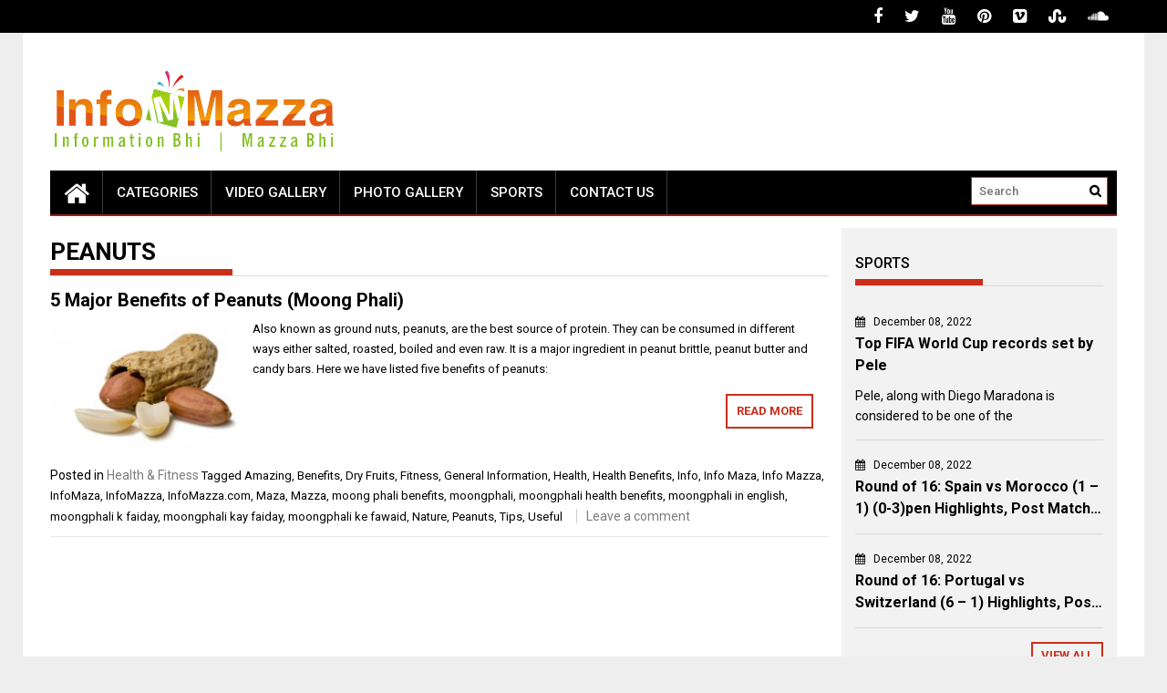

--- FILE ---
content_type: text/html; charset=UTF-8
request_url: https://infomazza.com/tag/peanuts/
body_size: 15373
content:
<!DOCTYPE html>
<html lang="en-US">
<head>
    <meta charset="UTF-8">
    <meta name="viewport" content="width=device-width, initial-scale=1">
    <link rel="profile" href="https://gmpg.org/xfn/11">

    <meta name='robots' content='index, follow, max-image-preview:large, max-snippet:-1, max-video-preview:-1' />
	<style>img:is([sizes="auto" i], [sizes^="auto," i]) { contain-intrinsic-size: 3000px 1500px }</style>
	
	<!-- This site is optimized with the Yoast SEO plugin v26.0 - https://yoast.com/wordpress/plugins/seo/ -->
	<title>Peanuts Archives - InfoMazza.com</title>
	<link rel="canonical" href="https://infomazza.com/tag/peanuts/" />
	<meta property="og:locale" content="en_US" />
	<meta property="og:type" content="article" />
	<meta property="og:title" content="Peanuts Archives - InfoMazza.com" />
	<meta property="og:url" content="https://infomazza.com/tag/peanuts/" />
	<meta property="og:site_name" content="InfoMazza.com" />
	<script type="application/ld+json" class="yoast-schema-graph">{"@context":"https://schema.org","@graph":[{"@type":"CollectionPage","@id":"https://infomazza.com/tag/peanuts/","url":"https://infomazza.com/tag/peanuts/","name":"Peanuts Archives - InfoMazza.com","isPartOf":{"@id":"https://infomazza.com/#website"},"primaryImageOfPage":{"@id":"https://infomazza.com/tag/peanuts/#primaryimage"},"image":{"@id":"https://infomazza.com/tag/peanuts/#primaryimage"},"thumbnailUrl":"https://infomazza.com/wp-content/uploads/2016/02/benefits-moong-phali-peanuts.jpg","breadcrumb":{"@id":"https://infomazza.com/tag/peanuts/#breadcrumb"},"inLanguage":"en-US"},{"@type":"ImageObject","inLanguage":"en-US","@id":"https://infomazza.com/tag/peanuts/#primaryimage","url":"https://infomazza.com/wp-content/uploads/2016/02/benefits-moong-phali-peanuts.jpg","contentUrl":"https://infomazza.com/wp-content/uploads/2016/02/benefits-moong-phali-peanuts.jpg","width":500,"height":334},{"@type":"BreadcrumbList","@id":"https://infomazza.com/tag/peanuts/#breadcrumb","itemListElement":[{"@type":"ListItem","position":1,"name":"Home","item":"https://infomazza.com/"},{"@type":"ListItem","position":2,"name":"Peanuts"}]},{"@type":"WebSite","@id":"https://infomazza.com/#website","url":"https://infomazza.com/","name":"InfoMazza.com","description":"Information Bhi | Mazza Bhi","publisher":{"@id":"https://infomazza.com/#organization"},"potentialAction":[{"@type":"SearchAction","target":{"@type":"EntryPoint","urlTemplate":"https://infomazza.com/?s={search_term_string}"},"query-input":{"@type":"PropertyValueSpecification","valueRequired":true,"valueName":"search_term_string"}}],"inLanguage":"en-US"},{"@type":"Organization","@id":"https://infomazza.com/#organization","name":"InfoMazza.com","url":"https://infomazza.com/","logo":{"@type":"ImageObject","inLanguage":"en-US","@id":"https://infomazza.com/#/schema/logo/image/","url":"http://infomazza.com/wp-content/uploads/2014/09/Logo-Final.png","contentUrl":"http://infomazza.com/wp-content/uploads/2014/09/Logo-Final.png","width":315,"height":100,"caption":"InfoMazza.com"},"image":{"@id":"https://infomazza.com/#/schema/logo/image/"},"sameAs":["https://www.facebook.com/InfoMazza007","https://x.com/Info__Mazza"]}]}</script>
	<!-- / Yoast SEO plugin. -->


<link rel='dns-prefetch' href='//www.googletagmanager.com' />
<link rel='dns-prefetch' href='//fonts.googleapis.com' />
<link rel='dns-prefetch' href='//pagead2.googlesyndication.com' />
<link rel="alternate" type="application/rss+xml" title="InfoMazza.com &raquo; Feed" href="https://infomazza.com/feed/" />
<link rel="alternate" type="application/rss+xml" title="InfoMazza.com &raquo; Comments Feed" href="https://infomazza.com/comments/feed/" />
<link rel="alternate" type="application/rss+xml" title="InfoMazza.com &raquo; Peanuts Tag Feed" href="https://infomazza.com/tag/peanuts/feed/" />
<script type="text/javascript">
/* <![CDATA[ */
window._wpemojiSettings = {"baseUrl":"https:\/\/s.w.org\/images\/core\/emoji\/16.0.1\/72x72\/","ext":".png","svgUrl":"https:\/\/s.w.org\/images\/core\/emoji\/16.0.1\/svg\/","svgExt":".svg","source":{"concatemoji":"https:\/\/infomazza.com\/wp-includes\/js\/wp-emoji-release.min.js?ver=6.8.3"}};
/*! This file is auto-generated */
!function(s,n){var o,i,e;function c(e){try{var t={supportTests:e,timestamp:(new Date).valueOf()};sessionStorage.setItem(o,JSON.stringify(t))}catch(e){}}function p(e,t,n){e.clearRect(0,0,e.canvas.width,e.canvas.height),e.fillText(t,0,0);var t=new Uint32Array(e.getImageData(0,0,e.canvas.width,e.canvas.height).data),a=(e.clearRect(0,0,e.canvas.width,e.canvas.height),e.fillText(n,0,0),new Uint32Array(e.getImageData(0,0,e.canvas.width,e.canvas.height).data));return t.every(function(e,t){return e===a[t]})}function u(e,t){e.clearRect(0,0,e.canvas.width,e.canvas.height),e.fillText(t,0,0);for(var n=e.getImageData(16,16,1,1),a=0;a<n.data.length;a++)if(0!==n.data[a])return!1;return!0}function f(e,t,n,a){switch(t){case"flag":return n(e,"\ud83c\udff3\ufe0f\u200d\u26a7\ufe0f","\ud83c\udff3\ufe0f\u200b\u26a7\ufe0f")?!1:!n(e,"\ud83c\udde8\ud83c\uddf6","\ud83c\udde8\u200b\ud83c\uddf6")&&!n(e,"\ud83c\udff4\udb40\udc67\udb40\udc62\udb40\udc65\udb40\udc6e\udb40\udc67\udb40\udc7f","\ud83c\udff4\u200b\udb40\udc67\u200b\udb40\udc62\u200b\udb40\udc65\u200b\udb40\udc6e\u200b\udb40\udc67\u200b\udb40\udc7f");case"emoji":return!a(e,"\ud83e\udedf")}return!1}function g(e,t,n,a){var r="undefined"!=typeof WorkerGlobalScope&&self instanceof WorkerGlobalScope?new OffscreenCanvas(300,150):s.createElement("canvas"),o=r.getContext("2d",{willReadFrequently:!0}),i=(o.textBaseline="top",o.font="600 32px Arial",{});return e.forEach(function(e){i[e]=t(o,e,n,a)}),i}function t(e){var t=s.createElement("script");t.src=e,t.defer=!0,s.head.appendChild(t)}"undefined"!=typeof Promise&&(o="wpEmojiSettingsSupports",i=["flag","emoji"],n.supports={everything:!0,everythingExceptFlag:!0},e=new Promise(function(e){s.addEventListener("DOMContentLoaded",e,{once:!0})}),new Promise(function(t){var n=function(){try{var e=JSON.parse(sessionStorage.getItem(o));if("object"==typeof e&&"number"==typeof e.timestamp&&(new Date).valueOf()<e.timestamp+604800&&"object"==typeof e.supportTests)return e.supportTests}catch(e){}return null}();if(!n){if("undefined"!=typeof Worker&&"undefined"!=typeof OffscreenCanvas&&"undefined"!=typeof URL&&URL.createObjectURL&&"undefined"!=typeof Blob)try{var e="postMessage("+g.toString()+"("+[JSON.stringify(i),f.toString(),p.toString(),u.toString()].join(",")+"));",a=new Blob([e],{type:"text/javascript"}),r=new Worker(URL.createObjectURL(a),{name:"wpTestEmojiSupports"});return void(r.onmessage=function(e){c(n=e.data),r.terminate(),t(n)})}catch(e){}c(n=g(i,f,p,u))}t(n)}).then(function(e){for(var t in e)n.supports[t]=e[t],n.supports.everything=n.supports.everything&&n.supports[t],"flag"!==t&&(n.supports.everythingExceptFlag=n.supports.everythingExceptFlag&&n.supports[t]);n.supports.everythingExceptFlag=n.supports.everythingExceptFlag&&!n.supports.flag,n.DOMReady=!1,n.readyCallback=function(){n.DOMReady=!0}}).then(function(){return e}).then(function(){var e;n.supports.everything||(n.readyCallback(),(e=n.source||{}).concatemoji?t(e.concatemoji):e.wpemoji&&e.twemoji&&(t(e.twemoji),t(e.wpemoji)))}))}((window,document),window._wpemojiSettings);
/* ]]> */
</script>

<style id='wp-emoji-styles-inline-css' type='text/css'>

	img.wp-smiley, img.emoji {
		display: inline !important;
		border: none !important;
		box-shadow: none !important;
		height: 1em !important;
		width: 1em !important;
		margin: 0 0.07em !important;
		vertical-align: -0.1em !important;
		background: none !important;
		padding: 0 !important;
	}
</style>
<link rel='stylesheet' id='wp-block-library-css' href='https://infomazza.com/wp-includes/css/dist/block-library/style.min.css?ver=6.8.3' type='text/css' media='all' />
<style id='wp-block-library-theme-inline-css' type='text/css'>
.wp-block-audio :where(figcaption){color:#555;font-size:13px;text-align:center}.is-dark-theme .wp-block-audio :where(figcaption){color:#ffffffa6}.wp-block-audio{margin:0 0 1em}.wp-block-code{border:1px solid #ccc;border-radius:4px;font-family:Menlo,Consolas,monaco,monospace;padding:.8em 1em}.wp-block-embed :where(figcaption){color:#555;font-size:13px;text-align:center}.is-dark-theme .wp-block-embed :where(figcaption){color:#ffffffa6}.wp-block-embed{margin:0 0 1em}.blocks-gallery-caption{color:#555;font-size:13px;text-align:center}.is-dark-theme .blocks-gallery-caption{color:#ffffffa6}:root :where(.wp-block-image figcaption){color:#555;font-size:13px;text-align:center}.is-dark-theme :root :where(.wp-block-image figcaption){color:#ffffffa6}.wp-block-image{margin:0 0 1em}.wp-block-pullquote{border-bottom:4px solid;border-top:4px solid;color:currentColor;margin-bottom:1.75em}.wp-block-pullquote cite,.wp-block-pullquote footer,.wp-block-pullquote__citation{color:currentColor;font-size:.8125em;font-style:normal;text-transform:uppercase}.wp-block-quote{border-left:.25em solid;margin:0 0 1.75em;padding-left:1em}.wp-block-quote cite,.wp-block-quote footer{color:currentColor;font-size:.8125em;font-style:normal;position:relative}.wp-block-quote:where(.has-text-align-right){border-left:none;border-right:.25em solid;padding-left:0;padding-right:1em}.wp-block-quote:where(.has-text-align-center){border:none;padding-left:0}.wp-block-quote.is-large,.wp-block-quote.is-style-large,.wp-block-quote:where(.is-style-plain){border:none}.wp-block-search .wp-block-search__label{font-weight:700}.wp-block-search__button{border:1px solid #ccc;padding:.375em .625em}:where(.wp-block-group.has-background){padding:1.25em 2.375em}.wp-block-separator.has-css-opacity{opacity:.4}.wp-block-separator{border:none;border-bottom:2px solid;margin-left:auto;margin-right:auto}.wp-block-separator.has-alpha-channel-opacity{opacity:1}.wp-block-separator:not(.is-style-wide):not(.is-style-dots){width:100px}.wp-block-separator.has-background:not(.is-style-dots){border-bottom:none;height:1px}.wp-block-separator.has-background:not(.is-style-wide):not(.is-style-dots){height:2px}.wp-block-table{margin:0 0 1em}.wp-block-table td,.wp-block-table th{word-break:normal}.wp-block-table :where(figcaption){color:#555;font-size:13px;text-align:center}.is-dark-theme .wp-block-table :where(figcaption){color:#ffffffa6}.wp-block-video :where(figcaption){color:#555;font-size:13px;text-align:center}.is-dark-theme .wp-block-video :where(figcaption){color:#ffffffa6}.wp-block-video{margin:0 0 1em}:root :where(.wp-block-template-part.has-background){margin-bottom:0;margin-top:0;padding:1.25em 2.375em}
</style>
<style id='classic-theme-styles-inline-css' type='text/css'>
/*! This file is auto-generated */
.wp-block-button__link{color:#fff;background-color:#32373c;border-radius:9999px;box-shadow:none;text-decoration:none;padding:calc(.667em + 2px) calc(1.333em + 2px);font-size:1.125em}.wp-block-file__button{background:#32373c;color:#fff;text-decoration:none}
</style>
<style id='global-styles-inline-css' type='text/css'>
:root{--wp--preset--aspect-ratio--square: 1;--wp--preset--aspect-ratio--4-3: 4/3;--wp--preset--aspect-ratio--3-4: 3/4;--wp--preset--aspect-ratio--3-2: 3/2;--wp--preset--aspect-ratio--2-3: 2/3;--wp--preset--aspect-ratio--16-9: 16/9;--wp--preset--aspect-ratio--9-16: 9/16;--wp--preset--color--black: #000000;--wp--preset--color--cyan-bluish-gray: #abb8c3;--wp--preset--color--white: #ffffff;--wp--preset--color--pale-pink: #f78da7;--wp--preset--color--vivid-red: #cf2e2e;--wp--preset--color--luminous-vivid-orange: #ff6900;--wp--preset--color--luminous-vivid-amber: #fcb900;--wp--preset--color--light-green-cyan: #7bdcb5;--wp--preset--color--vivid-green-cyan: #00d084;--wp--preset--color--pale-cyan-blue: #8ed1fc;--wp--preset--color--vivid-cyan-blue: #0693e3;--wp--preset--color--vivid-purple: #9b51e0;--wp--preset--gradient--vivid-cyan-blue-to-vivid-purple: linear-gradient(135deg,rgba(6,147,227,1) 0%,rgb(155,81,224) 100%);--wp--preset--gradient--light-green-cyan-to-vivid-green-cyan: linear-gradient(135deg,rgb(122,220,180) 0%,rgb(0,208,130) 100%);--wp--preset--gradient--luminous-vivid-amber-to-luminous-vivid-orange: linear-gradient(135deg,rgba(252,185,0,1) 0%,rgba(255,105,0,1) 100%);--wp--preset--gradient--luminous-vivid-orange-to-vivid-red: linear-gradient(135deg,rgba(255,105,0,1) 0%,rgb(207,46,46) 100%);--wp--preset--gradient--very-light-gray-to-cyan-bluish-gray: linear-gradient(135deg,rgb(238,238,238) 0%,rgb(169,184,195) 100%);--wp--preset--gradient--cool-to-warm-spectrum: linear-gradient(135deg,rgb(74,234,220) 0%,rgb(151,120,209) 20%,rgb(207,42,186) 40%,rgb(238,44,130) 60%,rgb(251,105,98) 80%,rgb(254,248,76) 100%);--wp--preset--gradient--blush-light-purple: linear-gradient(135deg,rgb(255,206,236) 0%,rgb(152,150,240) 100%);--wp--preset--gradient--blush-bordeaux: linear-gradient(135deg,rgb(254,205,165) 0%,rgb(254,45,45) 50%,rgb(107,0,62) 100%);--wp--preset--gradient--luminous-dusk: linear-gradient(135deg,rgb(255,203,112) 0%,rgb(199,81,192) 50%,rgb(65,88,208) 100%);--wp--preset--gradient--pale-ocean: linear-gradient(135deg,rgb(255,245,203) 0%,rgb(182,227,212) 50%,rgb(51,167,181) 100%);--wp--preset--gradient--electric-grass: linear-gradient(135deg,rgb(202,248,128) 0%,rgb(113,206,126) 100%);--wp--preset--gradient--midnight: linear-gradient(135deg,rgb(2,3,129) 0%,rgb(40,116,252) 100%);--wp--preset--font-size--small: 13px;--wp--preset--font-size--medium: 20px;--wp--preset--font-size--large: 36px;--wp--preset--font-size--x-large: 42px;--wp--preset--spacing--20: 0.44rem;--wp--preset--spacing--30: 0.67rem;--wp--preset--spacing--40: 1rem;--wp--preset--spacing--50: 1.5rem;--wp--preset--spacing--60: 2.25rem;--wp--preset--spacing--70: 3.38rem;--wp--preset--spacing--80: 5.06rem;--wp--preset--shadow--natural: 6px 6px 9px rgba(0, 0, 0, 0.2);--wp--preset--shadow--deep: 12px 12px 50px rgba(0, 0, 0, 0.4);--wp--preset--shadow--sharp: 6px 6px 0px rgba(0, 0, 0, 0.2);--wp--preset--shadow--outlined: 6px 6px 0px -3px rgba(255, 255, 255, 1), 6px 6px rgba(0, 0, 0, 1);--wp--preset--shadow--crisp: 6px 6px 0px rgba(0, 0, 0, 1);}:where(.is-layout-flex){gap: 0.5em;}:where(.is-layout-grid){gap: 0.5em;}body .is-layout-flex{display: flex;}.is-layout-flex{flex-wrap: wrap;align-items: center;}.is-layout-flex > :is(*, div){margin: 0;}body .is-layout-grid{display: grid;}.is-layout-grid > :is(*, div){margin: 0;}:where(.wp-block-columns.is-layout-flex){gap: 2em;}:where(.wp-block-columns.is-layout-grid){gap: 2em;}:where(.wp-block-post-template.is-layout-flex){gap: 1.25em;}:where(.wp-block-post-template.is-layout-grid){gap: 1.25em;}.has-black-color{color: var(--wp--preset--color--black) !important;}.has-cyan-bluish-gray-color{color: var(--wp--preset--color--cyan-bluish-gray) !important;}.has-white-color{color: var(--wp--preset--color--white) !important;}.has-pale-pink-color{color: var(--wp--preset--color--pale-pink) !important;}.has-vivid-red-color{color: var(--wp--preset--color--vivid-red) !important;}.has-luminous-vivid-orange-color{color: var(--wp--preset--color--luminous-vivid-orange) !important;}.has-luminous-vivid-amber-color{color: var(--wp--preset--color--luminous-vivid-amber) !important;}.has-light-green-cyan-color{color: var(--wp--preset--color--light-green-cyan) !important;}.has-vivid-green-cyan-color{color: var(--wp--preset--color--vivid-green-cyan) !important;}.has-pale-cyan-blue-color{color: var(--wp--preset--color--pale-cyan-blue) !important;}.has-vivid-cyan-blue-color{color: var(--wp--preset--color--vivid-cyan-blue) !important;}.has-vivid-purple-color{color: var(--wp--preset--color--vivid-purple) !important;}.has-black-background-color{background-color: var(--wp--preset--color--black) !important;}.has-cyan-bluish-gray-background-color{background-color: var(--wp--preset--color--cyan-bluish-gray) !important;}.has-white-background-color{background-color: var(--wp--preset--color--white) !important;}.has-pale-pink-background-color{background-color: var(--wp--preset--color--pale-pink) !important;}.has-vivid-red-background-color{background-color: var(--wp--preset--color--vivid-red) !important;}.has-luminous-vivid-orange-background-color{background-color: var(--wp--preset--color--luminous-vivid-orange) !important;}.has-luminous-vivid-amber-background-color{background-color: var(--wp--preset--color--luminous-vivid-amber) !important;}.has-light-green-cyan-background-color{background-color: var(--wp--preset--color--light-green-cyan) !important;}.has-vivid-green-cyan-background-color{background-color: var(--wp--preset--color--vivid-green-cyan) !important;}.has-pale-cyan-blue-background-color{background-color: var(--wp--preset--color--pale-cyan-blue) !important;}.has-vivid-cyan-blue-background-color{background-color: var(--wp--preset--color--vivid-cyan-blue) !important;}.has-vivid-purple-background-color{background-color: var(--wp--preset--color--vivid-purple) !important;}.has-black-border-color{border-color: var(--wp--preset--color--black) !important;}.has-cyan-bluish-gray-border-color{border-color: var(--wp--preset--color--cyan-bluish-gray) !important;}.has-white-border-color{border-color: var(--wp--preset--color--white) !important;}.has-pale-pink-border-color{border-color: var(--wp--preset--color--pale-pink) !important;}.has-vivid-red-border-color{border-color: var(--wp--preset--color--vivid-red) !important;}.has-luminous-vivid-orange-border-color{border-color: var(--wp--preset--color--luminous-vivid-orange) !important;}.has-luminous-vivid-amber-border-color{border-color: var(--wp--preset--color--luminous-vivid-amber) !important;}.has-light-green-cyan-border-color{border-color: var(--wp--preset--color--light-green-cyan) !important;}.has-vivid-green-cyan-border-color{border-color: var(--wp--preset--color--vivid-green-cyan) !important;}.has-pale-cyan-blue-border-color{border-color: var(--wp--preset--color--pale-cyan-blue) !important;}.has-vivid-cyan-blue-border-color{border-color: var(--wp--preset--color--vivid-cyan-blue) !important;}.has-vivid-purple-border-color{border-color: var(--wp--preset--color--vivid-purple) !important;}.has-vivid-cyan-blue-to-vivid-purple-gradient-background{background: var(--wp--preset--gradient--vivid-cyan-blue-to-vivid-purple) !important;}.has-light-green-cyan-to-vivid-green-cyan-gradient-background{background: var(--wp--preset--gradient--light-green-cyan-to-vivid-green-cyan) !important;}.has-luminous-vivid-amber-to-luminous-vivid-orange-gradient-background{background: var(--wp--preset--gradient--luminous-vivid-amber-to-luminous-vivid-orange) !important;}.has-luminous-vivid-orange-to-vivid-red-gradient-background{background: var(--wp--preset--gradient--luminous-vivid-orange-to-vivid-red) !important;}.has-very-light-gray-to-cyan-bluish-gray-gradient-background{background: var(--wp--preset--gradient--very-light-gray-to-cyan-bluish-gray) !important;}.has-cool-to-warm-spectrum-gradient-background{background: var(--wp--preset--gradient--cool-to-warm-spectrum) !important;}.has-blush-light-purple-gradient-background{background: var(--wp--preset--gradient--blush-light-purple) !important;}.has-blush-bordeaux-gradient-background{background: var(--wp--preset--gradient--blush-bordeaux) !important;}.has-luminous-dusk-gradient-background{background: var(--wp--preset--gradient--luminous-dusk) !important;}.has-pale-ocean-gradient-background{background: var(--wp--preset--gradient--pale-ocean) !important;}.has-electric-grass-gradient-background{background: var(--wp--preset--gradient--electric-grass) !important;}.has-midnight-gradient-background{background: var(--wp--preset--gradient--midnight) !important;}.has-small-font-size{font-size: var(--wp--preset--font-size--small) !important;}.has-medium-font-size{font-size: var(--wp--preset--font-size--medium) !important;}.has-large-font-size{font-size: var(--wp--preset--font-size--large) !important;}.has-x-large-font-size{font-size: var(--wp--preset--font-size--x-large) !important;}
:where(.wp-block-post-template.is-layout-flex){gap: 1.25em;}:where(.wp-block-post-template.is-layout-grid){gap: 1.25em;}
:where(.wp-block-columns.is-layout-flex){gap: 2em;}:where(.wp-block-columns.is-layout-grid){gap: 2em;}
:root :where(.wp-block-pullquote){font-size: 1.5em;line-height: 1.6;}
</style>
<link rel='stylesheet' id='contact-form-7-css' href='https://infomazza.com/wp-content/plugins/contact-form-7/includes/css/styles.css?ver=6.1.2' type='text/css' media='all' />
<link rel='stylesheet' id='facebookpopup_style-css' href='https://infomazza.com/wp-content/plugins/greenlemon-facebook-likebox/public/assets/css/style.css?ver=6.8.3' type='text/css' media='all' />
<link rel='stylesheet' id='st-widget-css' href='https://infomazza.com/wp-content/plugins/share-this/css/style.css?ver=6.8.3' type='text/css' media='all' />
<link rel='stylesheet' id='greenlemon-facebook-likebox-plugin-styles-css' href='https://infomazza.com/wp-content/plugins/greenlemon-facebook-likebox/public/assets/css/public.css?ver=1.0.0' type='text/css' media='all' />
<link rel='stylesheet' id='font-awesome-css' href='https://infomazza.com/wp-content/themes/profitmag/css/font-awesome.min.css?ver=6.8.3' type='text/css' media='all' />
<link rel='stylesheet' id='bxslider-css' href='https://infomazza.com/wp-content/themes/profitmag/css/jquery.bxslider.css?ver=6.8.3' type='text/css' media='all' />
<link rel='stylesheet' id='ticker-style-css' href='https://infomazza.com/wp-content/themes/profitmag/css/ticker-style.css?ver=6.8.3' type='text/css' media='all' />
<link rel='stylesheet' id='nivo-lightbox-css' href='https://infomazza.com/wp-content/themes/profitmag/css/nivo-lightbox.css?ver=6.8.3' type='text/css' media='all' />
<link rel='stylesheet' id='mCustomScrollbar-css' href='https://infomazza.com/wp-content/themes/profitmag/css/jquery.mCustomScrollbar.css?ver=6.8.3' type='text/css' media='all' />
<link rel='stylesheet' id='profitmag-google-font-css' href='//fonts.googleapis.com/css?family=Roboto:400,100,100italic,300,300italic,400italic,500,500italic,700,700italic,900,900italic&#038;subset=latin,latin-ext' type='text/css' media='all' />
<link rel='stylesheet' id='profitmag-style-css' href='https://infomazza.com/wp-content/themes/profitmag/style.css?ver=6.8.3' type='text/css' media='all' />
<link rel='stylesheet' id='profitmag-responsive-css' href='https://infomazza.com/wp-content/themes/profitmag/css/responsive.css?ver=6.8.3' type='text/css' media='all' />
<link rel='stylesheet' id='profitmag-color-scheme-css' href='https://infomazza.com/wp-content/themes/profitmag/css/red.css' type='text/css' media='all' />
<link rel='stylesheet' id='profitmag-header-color-scheme-css' href='https://infomazza.com/wp-content/themes/profitmag/css/black-css.css' type='text/css' media='all' />
<link rel='stylesheet' id='newsletter-css' href='https://infomazza.com/wp-content/plugins/newsletter/style.css?ver=8.0.4' type='text/css' media='all' />
<script type="text/javascript" src="https://infomazza.com/wp-includes/js/jquery/jquery.min.js?ver=3.7.1" id="jquery-core-js"></script>
<script type="text/javascript" src="https://infomazza.com/wp-includes/js/jquery/jquery-migrate.min.js?ver=3.4.1" id="jquery-migrate-js"></script>
<script type="text/javascript" src="https://infomazza.com/wp-content/plugins/greenlemon-facebook-likebox/public/assets/js/facebookpopup.js?ver=6.8.3" id="facebookpopup_script-js"></script>
<script type="text/javascript" src="https://infomazza.com/wp-content/plugins/greenlemon-facebook-likebox/public/assets/js/public.js?ver=1.0.0" id="greenlemon-facebook-likebox-plugin-script-js"></script>
<script type="text/javascript" src="https://infomazza.com/wp-content/themes/profitmag/js/nivo-lightbox.min.js?ver=6.8.3" id="nivo-lightbox-js"></script>
<script type="text/javascript" src="https://infomazza.com/wp-content/themes/profitmag/js/jquery.slicknav.min.js?ver=6.8.3" id="slicknav-js"></script>
<script type="text/javascript" src="https://infomazza.com/wp-content/themes/profitmag/js/modernizr.min.js?ver=2.6.2" id="modernizr-js"></script>

<!-- Google tag (gtag.js) snippet added by Site Kit -->
<!-- Google Analytics snippet added by Site Kit -->
<script type="text/javascript" src="https://www.googletagmanager.com/gtag/js?id=G-R0L6HLWJE6" id="google_gtagjs-js" async></script>
<script type="text/javascript" id="google_gtagjs-js-after">
/* <![CDATA[ */
window.dataLayer = window.dataLayer || [];function gtag(){dataLayer.push(arguments);}
gtag("set","linker",{"domains":["infomazza.com"]});
gtag("js", new Date());
gtag("set", "developer_id.dZTNiMT", true);
gtag("config", "G-R0L6HLWJE6");
/* ]]> */
</script>
<link rel="https://api.w.org/" href="https://infomazza.com/wp-json/" /><link rel="alternate" title="JSON" type="application/json" href="https://infomazza.com/wp-json/wp/v2/tags/5161" /><link rel="EditURI" type="application/rsd+xml" title="RSD" href="https://infomazza.com/xmlrpc.php?rsd" />
<meta name="generator" content="WordPress 6.8.3" />
<meta name="generator" content="Site Kit by Google 1.162.1" /><script charset="utf-8" type="text/javascript">var switchTo5x=true;</script>
<script charset="utf-8" type="text/javascript" src="http://w.sharethis.com/button/buttons.js"></script>
<script charset="utf-8" type="text/javascript">stLight.options({"publisher":"wp.7c441c3e-0078-4d28-8031-56b9efcc07ed"});var st_type="wordpress4.5.2";</script>
<script charset="utf-8" type="text/javascript" src="http://s.sharethis.com/loader.js"></script>
<script charset="utf-8" type="text/javascript">
var h_options={ "publisher":"wp.7c441c3e-0078-4d28-8031-56b9efcc07ed", "position": "left", "chicklets_params": {"twitter":{"st_via":"info__mazza" }, "instagram" :{"st_username":"" } }, "chicklets": { "items": ["facebook", "twitter", "linkedin", "email", "sharethis", "pinterest"] } }
;var st_hover_widget = new sharethis.widgets.hoverbuttons(h_options);
</script>

<!-- Google AdSense meta tags added by Site Kit -->
<meta name="google-adsense-platform-account" content="ca-host-pub-2644536267352236">
<meta name="google-adsense-platform-domain" content="sitekit.withgoogle.com">
<!-- End Google AdSense meta tags added by Site Kit -->

<!-- Google AdSense snippet added by Site Kit -->
<script type="text/javascript" async="async" src="https://pagead2.googlesyndication.com/pagead/js/adsbygoogle.js?client=ca-pub-6748178841381599&amp;host=ca-host-pub-2644536267352236" crossorigin="anonymous"></script>

<!-- End Google AdSense snippet added by Site Kit -->
<link rel="icon" href="https://infomazza.com/wp-content/uploads/2014/09/cropped-FavIcon-32x32.jpg" sizes="32x32" />
<link rel="icon" href="https://infomazza.com/wp-content/uploads/2014/09/cropped-FavIcon-192x192.jpg" sizes="192x192" />
<link rel="apple-touch-icon" href="https://infomazza.com/wp-content/uploads/2014/09/cropped-FavIcon-180x180.jpg" />
<meta name="msapplication-TileImage" content="https://infomazza.com/wp-content/uploads/2014/09/cropped-FavIcon-270x270.jpg" />
		<style type="text/css" id="wp-custom-css">
			/*
You can add your own CSS here.

Click the help icon above to learn more.
*/


.header-wrapper .menu li a
{
font-size: 15px!important;
padding: 0px 15px!important;

}


.header-wrapper .menu li ul li a
{
 font-size: 12px !important;
}

.search-block
{
	width: 150px!important;
}

.post-desc h3 a {
	overflow: hidden;
   text-overflow: ellipsis;
   display: -webkit-box;
   -webkit-line-clamp: 2;
           line-clamp: 2; 
   -webkit-box-orient: vertical;
}

.featured-excerpt-block .featured-post .post-excerpt {
	font-size: 15px !important;
	overflow: hidden;
   text-overflow: ellipsis;
   display: -webkit-box;
   -webkit-line-clamp: 1;
           line-clamp: 1; 
   -webkit-box-orient: vertical;
}

/* Remove meta data */
.entry-meta .byline, .entry-meta .cat-links { display: none; }
.entry-meta .posted-on { display: none; }

.post-navigation .nav-next {
	background-color: #cf2e2e;
	min-height: 35px;
	justify-content: center;
	align-items: center;
	display: flex;
	color: white;
	border-radius: 0 55px 55px 0;
	border-left: 10px solid;
}

.post-navigation .nav-previous {
	background-color: #cf2e2e;
	min-height: 35px;
	justify-content: center;
	align-items: center;
	display: flex;
	color: white;
	border-radius: 55px 0 0 55px;
	border-right: 10px solid;
}

.post-navigation .nav-next:hover {
	background-color: #ffffff;
	color: #cf2e2e;
}

.post-navigation .nav-previous:hover {
	background-color: #ffffff;
	color: #cf2e2e;
}

.slider-section .bx-wrapper .bx-viewport {
	height: 365.609px !important;	
}

.wppsac-post-slider.design-1 .wppsac-post-content-left {
	width: 100% !important;
	background: linear-gradient(to right, rgba(0, 0, 0, 0.5) , rgba(0, 0, 0, 0)) !important;
}


@media screen and (max-width: 1024px) {
	.header-wrapper .menu li a
		{
			font-size: 15px!important;
			padding: 0px 8px!important;
		}	
}		</style>
		</head>

<body class="archive tag tag-peanuts tag-5161 wp-custom-logo wp-embed-responsive wp-theme-profitmag group-blog right_sidebar">


    
    <div id="page" class="hfeed site">

        <a class="skip-link screen-reader-text" href="#primary">Skip to content</a>

       <header id="masthead" class="site-header clearfix" role="banner">
        <div class="top-header-block clearfix">
            <div class="wrapper">
                
            <div class="right-header f-right">
                        <div class="socials">
                            <a href="https://www.facebook.com/InfoMazza007" class="facebook" data-title="Facebook" target="_blank"><span class="font-icon-social-facebook"><i class="fa fa-facebook"></i></span></a>
            
                            <a href="https://twitter.com/info__mazza" class="twitter" data-title="Twitter" target="_blank"><span class="font-icon-social-twitter"><i class="fa fa-twitter"></i></span></a>
            
            
                            <a href="https://www.youtube.com/channel/UCH__vJ5Lhd1yz2XLPyX057A" class="youtube" data-title="Youtube" target="_blank"><span class="font-icon-social-youtube"><i class="fa fa-youtube"></i></span></a>
            
                            <a href="https://www.pinterest.com/InfoMazza/" class="pinterest" data-title="Pinterest" target="_blank"><span class="font-icon-social-pinterest"><i class="fa fa-pinterest"></i></span></a>
            
            
            
                            <a href="https://vimeo.com/infomazza" class="vimeo" data-title="Vimeo" target="_blank"><span class="font-icon-social-vimeo"><i class="fa fa-vimeo-square"></i></span></a>
            
                            <a href="http://www.stumbleupon.com/stumbler/InfoMazza" class="stumbleupon" data-title="Stumbleupon" target="_blank"><span class="font-icon-social-stumbleupon"><i class="fa fa-stumbleupon"></i></span></a>
            
            
            
            
                            <a href="https://soundcloud.com/InfoMazza-com" class="sound-cloud" data-title="Sound Cloud" target="_blank"><span class="font-icon-social-soundcloud"><i class="fa fa-soundcloud"></i></span></a>
            
            
                    </div>
                </div>
        </div>          
    </div><!-- .top-header-block -->

    <div class="wrapper header-wrapper clearfix">
      <div class="header-container"> 



        <div class="site-branding clearfix">
         <div class="site-logo f-left">

            <a href="https://infomazza.com/" class="custom-logo-link" rel="home"><img width="315" height="100" src="https://infomazza.com/wp-content/uploads/2014/09/Logo-Final.png" class="custom-logo" alt="InfoMazza.com" decoding="async" srcset="https://infomazza.com/wp-content/uploads/2014/09/Logo-Final.png 315w, https://infomazza.com/wp-content/uploads/2014/09/Logo-Final-300x95.png 300w" sizes="(max-width: 315px) 100vw, 315px" /></a>
</div>

 <div class="header-ads f-right">
    <script async src="https://pagead2.googlesyndication.com/pagead/js/adsbygoogle.js?client=ca-pub-6748178841381599"
     crossorigin="anonymous"></script></div>

</div>


<nav id="site-navigation" class="main-navigation home-nav-icon clearfix menu-left" role="navigation" >
 <div class="desktop-menu clearfix">
            <div class="home-icon">
            <a href="https://infomazza.com/" title="InfoMazza.com"><i class="fa fa-home"></i></a>
        </div>
        <div class="menu-header-container"><ul id="menu-header" class="menu"><li id="menu-item-3761" class="menu-item menu-item-type-custom menu-item-object-custom menu-item-has-children menu-item-3761"><a href="http://www.infomazza.com">Categories</a>
<ul class="sub-menu">
	<li id="menu-item-3752" class="menu-item menu-item-type-taxonomy menu-item-object-category menu-item-3752"><a href="https://infomazza.com/category/beauty-of-nature/">Beauty of Nature</a></li>
	<li id="menu-item-3754" class="menu-item menu-item-type-taxonomy menu-item-object-category menu-item-3754"><a href="https://infomazza.com/category/health-fitness/">Health &amp; Fitness</a></li>
	<li id="menu-item-3755" class="menu-item menu-item-type-taxonomy menu-item-object-category menu-item-3755"><a href="https://infomazza.com/category/history/">History</a></li>
	<li id="menu-item-10753" class="menu-item menu-item-type-taxonomy menu-item-object-category menu-item-10753"><a href="https://infomazza.com/category/in-pakistan/">In Pakistan</a></li>
	<li id="menu-item-10751" class="menu-item menu-item-type-taxonomy menu-item-object-category menu-item-10751"><a href="https://infomazza.com/category/islam/">Islam</a></li>
	<li id="menu-item-11054" class="menu-item menu-item-type-taxonomy menu-item-object-category menu-item-11054"><a href="https://infomazza.com/category/news-events/">News &amp; Events</a></li>
	<li id="menu-item-10986" class="menu-item menu-item-type-taxonomy menu-item-object-category menu-item-10986"><a href="https://infomazza.com/category/science-technology/">Science &amp; Technology</a></li>
	<li id="menu-item-13272" class="menu-item menu-item-type-taxonomy menu-item-object-category menu-item-13272"><a href="https://infomazza.com/category/autos-vehicles/">Autos</a></li>
	<li id="menu-item-13273" class="menu-item menu-item-type-custom menu-item-object-custom menu-item-has-children menu-item-13273"><a href="#">Others</a>
	<ul class="sub-menu">
		<li id="menu-item-3753" class="menu-item menu-item-type-taxonomy menu-item-object-category menu-item-3753"><a href="https://infomazza.com/category/entertainment-media/">Entertainment &amp; Media</a></li>
		<li id="menu-item-3751" class="menu-item menu-item-type-taxonomy menu-item-object-category menu-item-3751"><a href="https://infomazza.com/category/general-information/">General Information</a></li>
		<li id="menu-item-10985" class="menu-item menu-item-type-taxonomy menu-item-object-category menu-item-10985"><a href="https://infomazza.com/category/download/">Download</a></li>
	</ul>
</li>
</ul>
</li>
<li id="menu-item-3764" class="menu-item menu-item-type-custom menu-item-object-custom menu-item-3764"><a href="http://infomazza.com/tag/videos/">Video Gallery</a></li>
<li id="menu-item-3763" class="menu-item menu-item-type-custom menu-item-object-custom menu-item-3763"><a href="http://infomazza.com/tag/photos/">Photo Gallery</a></li>
<li id="menu-item-10754" class="menu-item menu-item-type-taxonomy menu-item-object-category menu-item-10754"><a href="https://infomazza.com/category/sports/">Sports</a></li>
<li id="menu-item-3748" class="menu-item menu-item-type-post_type menu-item-object-page menu-item-3748"><a href="https://infomazza.com/contact-us/">Contact Us</a></li>
</ul></div>
    <div class="search-block">
                    <form method="get" id="searchform" class="searchform" action="https://infomazza.com/" >
            <div><label class="screen-reader-text" for="s"></label>
                <input type="text" value="" name="s" id="s" placeholder="Search" />
                <input type="submit" id="searchsubmit" value="Search" />
            </div>
        </form>            </div>
</div>
<div class="responsive-slick-menu clearfix"></div>

</nav><!-- #site-navigation -->

</div> <!-- .header-container -->
</div><!-- header-wrapper-->

</header><!-- #masthead -->

<div class="wrapper content-wrapper clearfix">

    <div class="slider-feature-wrap clearfix">
        <!-- Slider -->
        
        <!-- Featured Post Beside Slider -->
        
           </div>    
   <div id="content" class="site-content">

	<div id="primary" class="content-area">
		<main id="main" class="site-main" role="main">

		
			<header class="page-header">
				<h1 class="page-title">
					<span class="bordertitle-red"></span>
					Peanuts				</h1>
							</header><!-- .page-header -->

						
				
<article id="post-11420" class="post-11420 post type-post status-publish format-standard has-post-thumbnail hentry category-health-fitness tag-amazing tag-benefits tag-dry-fruits tag-fitness tag-general-information tag-health tag-health-benefits tag-info tag-info-maza tag-info-mazza tag-infomaza tag-infomazza tag-infomazza-com tag-maza tag-mazza tag-moong-phali-benefits tag-moongphali tag-moongphali-health-benefits tag-moongphali-in-english tag-moongphali-k-faiday tag-moongphali-kay-faiday tag-moongphali-ke-fawaid tag-nature tag-peanuts tag-tips tag-useful">
	<header class="entry-header">
		<h2 class="entry-title"><a href="https://infomazza.com/5-major-benefits-peanuts-moong-phali/" rel="bookmark">5 Major Benefits of Peanuts (Moong Phali)</a></h2>
				<!-- <div class="entry-meta">
					</div> --><!-- .entry-meta -->
			</header><!-- .entry-header -->

	<div class="post-thumb">
                        <a href="https://infomazza.com/5-major-benefits-peanuts-moong-phali/"><img src="https://infomazza.com/wp-content/uploads/2016/02/benefits-moong-phali-peanuts-200x140.jpg" alt="5 Major Benefits of Peanuts (Moong Phali)" title="5 Major Benefits of Peanuts (Moong Phali)" /></a>
            </div>
    
    
    <div class="entry-content">
		<p>Also known as ground nuts, peanuts, are the best source of protein. They can be consumed in different ways either salted, roasted, boiled and even raw. It is a major ingredient in peanut brittle, peanut butter and candy bars. Here we have listed five benefits of peanuts:</p>
<p class="no-break"><span class='st_facebook_hcount' st_title='5 Major Benefits of Peanuts (Moong Phali)' st_url='https://infomazza.com/5-major-benefits-peanuts-moong-phali/'></span><span st_via='info__mazza' st_username='info__mazza' class='st_twitter_hcount' st_title='5 Major Benefits of Peanuts (Moong Phali)' st_url='https://infomazza.com/5-major-benefits-peanuts-moong-phali/'></span><span class='st_linkedin_hcount' st_title='5 Major Benefits of Peanuts (Moong Phali)' st_url='https://infomazza.com/5-major-benefits-peanuts-moong-phali/'></span><span class='st_email_hcount' st_title='5 Major Benefits of Peanuts (Moong Phali)' st_url='https://infomazza.com/5-major-benefits-peanuts-moong-phali/'></span><span class='st_sharethis_hcount' st_title='5 Major Benefits of Peanuts (Moong Phali)' st_url='https://infomazza.com/5-major-benefits-peanuts-moong-phali/'></span><span class='st_fblike_hcount' st_title='5 Major Benefits of Peanuts (Moong Phali)' st_url='https://infomazza.com/5-major-benefits-peanuts-moong-phali/'></span><span class='st_plusone_hcount' st_title='5 Major Benefits of Peanuts (Moong Phali)' st_url='https://infomazza.com/5-major-benefits-peanuts-moong-phali/'></span><span class='st_pinterest_hcount' st_title='5 Major Benefits of Peanuts (Moong Phali)' st_url='https://infomazza.com/5-major-benefits-peanuts-moong-phali/'></span></p>		<a class="read-more" href="https://infomazza.com/5-major-benefits-peanuts-moong-phali/ ">Read More</a>

			</div><!-- .entry-content -->

	<footer class="entry-footer">
								<span class="cat-links">
				Posted in <a href="https://infomazza.com/category/health-fitness/" rel="category tag">Health &amp; Fitness</a>			</span>
			
						<span class="tags-links">
				Tagged <a href="https://infomazza.com/tag/amazing/" rel="tag">Amazing</a>, <a href="https://infomazza.com/tag/benefits/" rel="tag">Benefits</a>, <a href="https://infomazza.com/tag/dry-fruits/" rel="tag">Dry Fruits</a>, <a href="https://infomazza.com/tag/fitness/" rel="tag">Fitness</a>, <a href="https://infomazza.com/tag/general-information/" rel="tag">General Information</a>, <a href="https://infomazza.com/tag/health/" rel="tag">Health</a>, <a href="https://infomazza.com/tag/health-benefits/" rel="tag">Health Benefits</a>, <a href="https://infomazza.com/tag/info/" rel="tag">Info</a>, <a href="https://infomazza.com/tag/info-maza/" rel="tag">Info Maza</a>, <a href="https://infomazza.com/tag/info-mazza/" rel="tag">Info Mazza</a>, <a href="https://infomazza.com/tag/infomaza/" rel="tag">InfoMaza</a>, <a href="https://infomazza.com/tag/infomazza/" rel="tag">InfoMazza</a>, <a href="https://infomazza.com/tag/infomazza-com/" rel="tag">InfoMazza.com</a>, <a href="https://infomazza.com/tag/maza/" rel="tag">Maza</a>, <a href="https://infomazza.com/tag/mazza/" rel="tag">Mazza</a>, <a href="https://infomazza.com/tag/moong-phali-benefits/" rel="tag">moong phali benefits</a>, <a href="https://infomazza.com/tag/moongphali/" rel="tag">moongphali</a>, <a href="https://infomazza.com/tag/moongphali-health-benefits/" rel="tag">moongphali health benefits</a>, <a href="https://infomazza.com/tag/moongphali-in-english/" rel="tag">moongphali in english</a>, <a href="https://infomazza.com/tag/moongphali-k-faiday/" rel="tag">moongphali k faiday</a>, <a href="https://infomazza.com/tag/moongphali-kay-faiday/" rel="tag">moongphali kay faiday</a>, <a href="https://infomazza.com/tag/moongphali-ke-fawaid/" rel="tag">moongphali ke fawaid</a>, <a href="https://infomazza.com/tag/nature/" rel="tag">Nature</a>, <a href="https://infomazza.com/tag/peanuts/" rel="tag">Peanuts</a>, <a href="https://infomazza.com/tag/tips/" rel="tag">Tips</a>, <a href="https://infomazza.com/tag/useful/" rel="tag">Useful</a>			</span>
					
				<span class="comments-link"><a href="https://infomazza.com/5-major-benefits-peanuts-moong-phali/#respond">Leave a comment</a></span>
		
			</footer><!-- .entry-footer -->
</article><!-- #post-## -->

			                        
            
		
		</main><!-- #main -->
	</div><!-- #primary -->



    <div id="secondary-right" class="widget-area secondary-sidebar f-right clearfix" role="complementary">
                    <div id="sidebar-section-top" class="widget-area sidebar clearfix">
                          </div>
              
               <div id="sidebar-section-cat-one" class="widget-area sidebar clearfix">
            <div class="widget">
                                    <h2 class="block-title"><span class="bordertitle-red"></span>Sports</h2>
                                            <div class="featured-post-sidebar">

                                                            <figure class="post-thumb clearfix">
                                                                    </figure>
                            
                            <div class="post-desc">
                                <div class="post-date"><i class="fa fa-calendar"></i>December 08, 2022</div>
                                <h3><a href="https://infomazza.com/top-fifa-world-cup-records-set-by-pele/" title="Top FIFA World Cup records set by Pele" >Top FIFA World Cup records set by Pele</a></h3>
                                                                    <p class="side-excerpt">Pele, along with Diego Maradona is considered to be one of the</p>
                                                                                                </div>
                        </div>
                                            <div class="featured-post-sidebar">

                            
                            <div class="post-desc">
                                <div class="post-date"><i class="fa fa-calendar"></i>December 08, 2022</div>
                                <h3><a href="https://infomazza.com/round-of-16-spain-vs-morocco-1-1-0-3pen-highlights-post-match-review-key-events/" title="Round of 16: Spain vs Morocco (1 – 1) (0-3)pen Highlights, Post Match Review &#038; Key Events" >Round of 16: Spain vs Morocco (1 – 1) (0-3)pen Highlights, Post Match Review &#038; Key Events</a></h3>
                                                            </div>
                        </div>
                                            <div class="featured-post-sidebar">

                            
                            <div class="post-desc">
                                <div class="post-date"><i class="fa fa-calendar"></i>December 08, 2022</div>
                                <h3><a href="https://infomazza.com/round-of-16-portugal-vs-switzerland-6-1-highlights-post-match-review-key-events/" title="Round of 16: Portugal vs Switzerland (6 – 1) Highlights, Post Match Review &#038; Key Events" >Round of 16: Portugal vs Switzerland (6 – 1) Highlights, Post Match Review &#038; Key Events</a></h3>
                                                            </div>
                        </div>
                                        <div class="view-all-link"><a href="https://infomazza.com/category/sports/" title="View All">View All</a></div>
                            </div>
        </div>
        
    
        
        
    
            <div id="sidebar-section-cat-two" class="widget-area sidebar clearfix">
            <div class="widget">
                                    <h2 class="block-title"><span class="bordertitle-red"></span>Fashion &amp; Beauty</h2>
                                            <div class="featured-post-sidebar clearfix">

                                                            <figure class="post-thumb clearfix">
                                                                            <a href="https://infomazza.com/fashion-beauty-tips-pakistani-girls/" title="Must Read: Fashion and Beauty Tips for Pakistani Girls" ><img src="https://infomazza.com/wp-content/uploads/2016/09/Makeup-TIps-InfoMazza-272x137.jpg" alt="Must Read: Fashion and Beauty Tips for Pakistani Girls" title="Must Read: Fashion and Beauty Tips for Pakistani Girls" /></a>
                                                                    </figure>
                            
                            <div class="post-desc">
                                <div class="post-date"><i class="fa fa-calendar"></i>September 26, 2016</div>
                                <h3><a href="https://infomazza.com/fashion-beauty-tips-pakistani-girls/" title="Must Read: Fashion and Beauty Tips for Pakistani Girls" >Must Read: Fashion and Beauty Tips for Pakistani Girls</a></h3>
                                                                    <p class="side-excerpt">Must Read: Fashion and Beauty Tips for Pakistani Girls Being a lady</p>
                                                                                                </div>
                        </div>
                                            <div class="featured-post-sidebar clearfix">

                            
                            <div class="post-desc">
                                <div class="post-date"><i class="fa fa-calendar"></i>February 22, 2016</div>
                                <h3><a href="https://infomazza.com/6-best-fat-burning-fruits/" title="6 Best Fat Burning Fruits" >6 Best Fat Burning Fruits</a></h3>
                                                            </div>
                        </div>
                                            <div class="featured-post-sidebar clearfix">

                            
                            <div class="post-desc">
                                <div class="post-date"><i class="fa fa-calendar"></i>February 18, 2016</div>
                                <h3><a href="https://infomazza.com/diy-skin-saver-aspirin-mask/" title="DIY Skin Saver: The Aspirin Mask" >DIY Skin Saver: The Aspirin Mask</a></h3>
                                                            </div>
                        </div>
                                        <div class="view-all-link"><a href="https://infomazza.com/category/fashion-beauty/" title="View All">View All</a></div>
                            </div>

        </div>
        
       
   
   
   

</div>      



	</div><!-- #content -->
    </div><!-- content-wrapper-->

	<footer id="colophon" class="site-footer clearrfix" role="contentinfo">
        <div class="wrapper footer-wrapper clearfix">

                <div class="top-bottom clearfix">
                		<div id="footer-top">
                        
                                <div class="footer-columns four-cols">
                                    
                                            <div class="footer1 col">
                                                                                                        <div class="footer-logo" class="footer-widget">
                                                         <aside id="block-4" class="widget widget_block">
<h2 class="wp-block-heading">SOCIAL LINKS</h2>
</aside>                                                        </div>
                                                                                                
                                                                                                        <div class="social-links">
                                                                    <div class="socials">
                            <a href="https://www.facebook.com/InfoMazza007" class="facebook" data-title="Facebook" target="_blank"><span class="font-icon-social-facebook"><i class="fa fa-facebook"></i></span></a>
            
                            <a href="https://twitter.com/info__mazza" class="twitter" data-title="Twitter" target="_blank"><span class="font-icon-social-twitter"><i class="fa fa-twitter"></i></span></a>
            
            
                            <a href="https://www.youtube.com/channel/UCH__vJ5Lhd1yz2XLPyX057A" class="youtube" data-title="Youtube" target="_blank"><span class="font-icon-social-youtube"><i class="fa fa-youtube"></i></span></a>
            
                            <a href="https://www.pinterest.com/InfoMazza/" class="pinterest" data-title="Pinterest" target="_blank"><span class="font-icon-social-pinterest"><i class="fa fa-pinterest"></i></span></a>
            
            
            
                            <a href="https://vimeo.com/infomazza" class="vimeo" data-title="Vimeo" target="_blank"><span class="font-icon-social-vimeo"><i class="fa fa-vimeo-square"></i></span></a>
            
                            <a href="http://www.stumbleupon.com/stumbler/InfoMazza" class="stumbleupon" data-title="Stumbleupon" target="_blank"><span class="font-icon-social-stumbleupon"><i class="fa fa-stumbleupon"></i></span></a>
            
            
            
            
                            <a href="https://soundcloud.com/InfoMazza-com" class="sound-cloud" data-title="Sound Cloud" target="_blank"><span class="font-icon-social-soundcloud"><i class="fa fa-soundcloud"></i></span></a>
            
            
                    </div>
                                                            </div>   
                                                                                                            
                                            </div>

                                        
                                                <div class="footer2 col">
                                                    <aside id="nav_menu-5" class="widget widget_nav_menu"><h3 class="widget-title"><span>QUICK LINKS</span></h3><div class="menu-footer-container"><ul id="menu-footer" class="menu"><li id="menu-item-3765" class="menu-item menu-item-type-custom menu-item-object-custom menu-item-home menu-item-3765"><a href="http://infomazza.com/">Home</a></li>
<li id="menu-item-3766" class="menu-item menu-item-type-post_type menu-item-object-page menu-item-3766"><a href="https://infomazza.com/about-us/">About Us</a></li>
<li id="menu-item-3768" class="menu-item menu-item-type-post_type menu-item-object-page menu-item-3768"><a href="https://infomazza.com/privacy-policy/">Privacy Policy</a></li>
<li id="menu-item-14287" class="menu-item menu-item-type-post_type menu-item-object-page menu-item-14287"><a href="https://infomazza.com/disclaimer/">Disclaimer</a></li>
<li id="menu-item-3767" class="menu-item menu-item-type-post_type menu-item-object-page menu-item-3767"><a href="https://infomazza.com/contact-us/">Contact Us</a></li>
</ul></div></aside>                                                </div>

                                            
                                                <div class="footer3 col">
                                                    <aside id="block-5" class="widget widget_block">
<h2 class="wp-block-heading">POPULAR CATEGORIES</h2>
</aside><aside id="block-6" class="widget widget_block widget_categories"><ul class="wp-block-categories-list wp-block-categories">	<li class="cat-item cat-item-6882"><a href="https://infomazza.com/category/autos-vehicles/">Autos</a>
</li>
	<li class="cat-item cat-item-2"><a href="https://infomazza.com/category/beauty-of-nature/">Beauty of Nature</a>
</li>
	<li class="cat-item cat-item-4142"><a href="https://infomazza.com/category/culture-tradition/">Culture &amp; Tradition</a>
</li>
	<li class="cat-item cat-item-4144"><a href="https://infomazza.com/category/download/">Download</a>
</li>
	<li class="cat-item cat-item-3"><a href="https://infomazza.com/category/entertainment-media/">Entertainment &amp; Media</a>
</li>
	<li class="cat-item cat-item-5151"><a href="https://infomazza.com/category/fashion-beauty/">Fashion &amp; Beauty</a>
</li>
	<li class="cat-item cat-item-7187"><a href="https://infomazza.com/category/fifa-world-cup-qatar-2022/">FIFA World Cup Qatar 2022</a>
</li>
	<li class="cat-item cat-item-5"><a href="https://infomazza.com/category/general-information/">General Information</a>
</li>
	<li class="cat-item cat-item-6"><a href="https://infomazza.com/category/health-fitness/">Health &amp; Fitness</a>
</li>
	<li class="cat-item cat-item-4"><a href="https://infomazza.com/category/history/">History</a>
</li>
	<li class="cat-item cat-item-4141"><a href="https://infomazza.com/category/in-pakistan/">In Pakistan</a>
</li>
	<li class="cat-item cat-item-4139"><a href="https://infomazza.com/category/islam/">Islam</a>
</li>
	<li class="cat-item cat-item-4143"><a href="https://infomazza.com/category/news-events/">News &amp; Events</a>
</li>
	<li class="cat-item cat-item-4138"><a href="https://infomazza.com/category/science-technology/">Science &amp; Technology</a>
</li>
	<li class="cat-item cat-item-4140"><a href="https://infomazza.com/category/sports/">Sports</a>
</li>
	<li class="cat-item cat-item-1"><a href="https://infomazza.com/category/uncategorized/">Uncategorized</a>
</li>
</ul></aside>                                                </div>

                                            
                                                <div class="footer4 col">
                                                                                                    </div>

                                                                            </div>
                                                
                        </div><!-- #foter-top -->
                        
                        <div id="footer-bottom">    
                                                     
                        </div><!-- #foter-bottom -->
                </div><!-- top-bottom-->
                <div class="footer-copyright border t-center">
                    <p>                        
                                    Copyright 2025 @ InfoMazza.com All rights reserved.                                                </p>
					
                    <div class="site-info">
                   <!--     <a href=""></a>
                        <span class="sep"> | </span>
                                            </div><!-- .site-info -->
                    
                </div>
                

        </div><!-- footer-wrapper-->
	</footer><!-- #colophon -->
</div><!-- #page -->

<script type="speculationrules">
{"prefetch":[{"source":"document","where":{"and":[{"href_matches":"\/*"},{"not":{"href_matches":["\/wp-*.php","\/wp-admin\/*","\/wp-content\/uploads\/*","\/wp-content\/*","\/wp-content\/plugins\/*","\/wp-content\/themes\/profitmag\/*","\/*\\?(.+)"]}},{"not":{"selector_matches":"a[rel~=\"nofollow\"]"}},{"not":{"selector_matches":".no-prefetch, .no-prefetch a"}}]},"eagerness":"conservative"}]}
</script>
<script type="text/javascript" src="https://infomazza.com/wp-includes/js/dist/hooks.min.js?ver=4d63a3d491d11ffd8ac6" id="wp-hooks-js"></script>
<script type="text/javascript" src="https://infomazza.com/wp-includes/js/dist/i18n.min.js?ver=5e580eb46a90c2b997e6" id="wp-i18n-js"></script>
<script type="text/javascript" id="wp-i18n-js-after">
/* <![CDATA[ */
wp.i18n.setLocaleData( { 'text direction\u0004ltr': [ 'ltr' ] } );
/* ]]> */
</script>
<script type="text/javascript" src="https://infomazza.com/wp-content/plugins/contact-form-7/includes/swv/js/index.js?ver=6.1.2" id="swv-js"></script>
<script type="text/javascript" id="contact-form-7-js-before">
/* <![CDATA[ */
var wpcf7 = {
    "api": {
        "root": "https:\/\/infomazza.com\/wp-json\/",
        "namespace": "contact-form-7\/v1"
    }
};
/* ]]> */
</script>
<script type="text/javascript" src="https://infomazza.com/wp-content/plugins/contact-form-7/includes/js/index.js?ver=6.1.2" id="contact-form-7-js"></script>
<script type="text/javascript" src="https://infomazza.com/wp-content/themes/profitmag/js/jquery.bxslider.js?ver=6.8.3" id="bxslider-js"></script>
<script type="text/javascript" src="https://infomazza.com/wp-content/themes/profitmag/js/jquery.ticker.js?ver=6.8.3" id="ticker-js"></script>
<script type="text/javascript" src="https://infomazza.com/wp-content/themes/profitmag/js/jquery.mCustomScrollbar.min.js?ver=1.0.0" id="mCustomScrollbar-js"></script>
<script type="text/javascript" src="https://infomazza.com/wp-content/themes/profitmag/js/jquery.mousewheel.min.js?ver=2.0.19" id="mousewheel-js"></script>
<script type="text/javascript" src="https://infomazza.com/wp-content/themes/profitmag/js/navigation.js?ver=20120206" id="profitmag-navigation-js"></script>
<script type="text/javascript" src="https://infomazza.com/wp-content/themes/profitmag/js/keyboard-navigation.js?ver=20120206" id="profitmag-keyboard-navigation-js"></script>
<script type="text/javascript" src="https://infomazza.com/wp-content/themes/profitmag/js/custom.js?ver=1.0" id="profitmag-custom-js"></script>

</body>
</html>

<!-- Page supported by LiteSpeed Cache 7.6.2 on 2026-02-02 09:42:12 -->

--- FILE ---
content_type: text/html; charset=utf-8
request_url: https://www.google.com/recaptcha/api2/aframe
body_size: 266
content:
<!DOCTYPE HTML><html><head><meta http-equiv="content-type" content="text/html; charset=UTF-8"></head><body><script nonce="3hn6T5NI4h-HeiHdqGLUag">/** Anti-fraud and anti-abuse applications only. See google.com/recaptcha */ try{var clients={'sodar':'https://pagead2.googlesyndication.com/pagead/sodar?'};window.addEventListener("message",function(a){try{if(a.source===window.parent){var b=JSON.parse(a.data);var c=clients[b['id']];if(c){var d=document.createElement('img');d.src=c+b['params']+'&rc='+(localStorage.getItem("rc::a")?sessionStorage.getItem("rc::b"):"");window.document.body.appendChild(d);sessionStorage.setItem("rc::e",parseInt(sessionStorage.getItem("rc::e")||0)+1);localStorage.setItem("rc::h",'1770007334259');}}}catch(b){}});window.parent.postMessage("_grecaptcha_ready", "*");}catch(b){}</script></body></html>